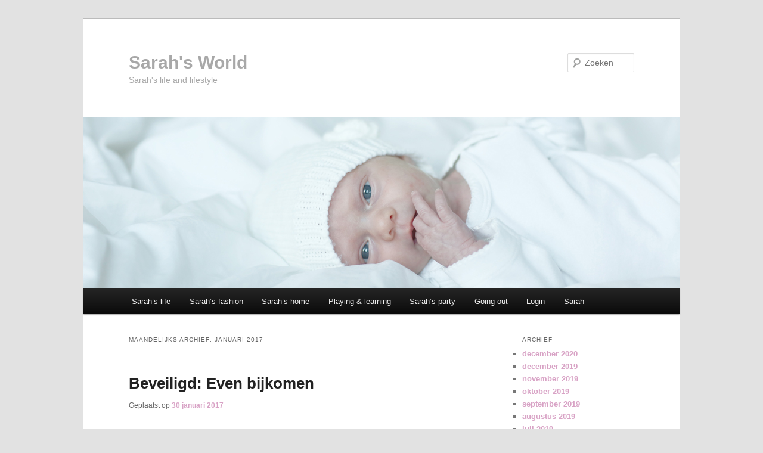

--- FILE ---
content_type: text/html; charset=UTF-8
request_url: https://www.sarahsworld.nl/2017/01/
body_size: 36115
content:
<!DOCTYPE html>
<!--[if IE 6]>
<html id="ie6" lang="nl">
<![endif]-->
<!--[if IE 7]>
<html id="ie7" lang="nl">
<![endif]-->
<!--[if IE 8]>
<html id="ie8" lang="nl">
<![endif]-->
<!--[if !(IE 6) & !(IE 7) & !(IE 8)]><!-->
<html lang="nl">
<!--<![endif]-->
<head>
<meta charset="UTF-8" />
<meta name="viewport" content="width=device-width" />
<title>januari | 2017 | Sarah&#039;s World</title>
<link rel="profile" href="http://gmpg.org/xfn/11" />
<link rel="stylesheet" type="text/css" media="all" href="https://www.sarahsworld.nl/wp-content/themes/twentyeleven/style.css" />
<link rel="pingback" href="https://www.sarahsworld.nl/xmlrpc.php" />
<!--[if lt IE 9]>
<script src="https://www.sarahsworld.nl/wp-content/themes/twentyeleven/js/html5.js" type="text/javascript"></script>
<![endif]-->
<link rel='dns-prefetch' href='//s.w.org' />
<link rel="alternate" type="application/rss+xml" title="Sarah&#039;s World &raquo; Feed" href="https://www.sarahsworld.nl/feed/" />
<link rel="alternate" type="application/rss+xml" title="Sarah&#039;s World &raquo; Reactiesfeed" href="https://www.sarahsworld.nl/comments/feed/" />
		<script type="text/javascript">
			window._wpemojiSettings = {"baseUrl":"https:\/\/s.w.org\/images\/core\/emoji\/11\/72x72\/","ext":".png","svgUrl":"https:\/\/s.w.org\/images\/core\/emoji\/11\/svg\/","svgExt":".svg","source":{"concatemoji":"https:\/\/www.sarahsworld.nl\/wp-includes\/js\/wp-emoji-release.min.js?ver=4.9.26"}};
			!function(e,a,t){var n,r,o,i=a.createElement("canvas"),p=i.getContext&&i.getContext("2d");function s(e,t){var a=String.fromCharCode;p.clearRect(0,0,i.width,i.height),p.fillText(a.apply(this,e),0,0);e=i.toDataURL();return p.clearRect(0,0,i.width,i.height),p.fillText(a.apply(this,t),0,0),e===i.toDataURL()}function c(e){var t=a.createElement("script");t.src=e,t.defer=t.type="text/javascript",a.getElementsByTagName("head")[0].appendChild(t)}for(o=Array("flag","emoji"),t.supports={everything:!0,everythingExceptFlag:!0},r=0;r<o.length;r++)t.supports[o[r]]=function(e){if(!p||!p.fillText)return!1;switch(p.textBaseline="top",p.font="600 32px Arial",e){case"flag":return s([55356,56826,55356,56819],[55356,56826,8203,55356,56819])?!1:!s([55356,57332,56128,56423,56128,56418,56128,56421,56128,56430,56128,56423,56128,56447],[55356,57332,8203,56128,56423,8203,56128,56418,8203,56128,56421,8203,56128,56430,8203,56128,56423,8203,56128,56447]);case"emoji":return!s([55358,56760,9792,65039],[55358,56760,8203,9792,65039])}return!1}(o[r]),t.supports.everything=t.supports.everything&&t.supports[o[r]],"flag"!==o[r]&&(t.supports.everythingExceptFlag=t.supports.everythingExceptFlag&&t.supports[o[r]]);t.supports.everythingExceptFlag=t.supports.everythingExceptFlag&&!t.supports.flag,t.DOMReady=!1,t.readyCallback=function(){t.DOMReady=!0},t.supports.everything||(n=function(){t.readyCallback()},a.addEventListener?(a.addEventListener("DOMContentLoaded",n,!1),e.addEventListener("load",n,!1)):(e.attachEvent("onload",n),a.attachEvent("onreadystatechange",function(){"complete"===a.readyState&&t.readyCallback()})),(n=t.source||{}).concatemoji?c(n.concatemoji):n.wpemoji&&n.twemoji&&(c(n.twemoji),c(n.wpemoji)))}(window,document,window._wpemojiSettings);
		</script>
		<style type="text/css">
img.wp-smiley,
img.emoji {
	display: inline !important;
	border: none !important;
	box-shadow: none !important;
	height: 1em !important;
	width: 1em !important;
	margin: 0 .07em !important;
	vertical-align: -0.1em !important;
	background: none !important;
	padding: 0 !important;
}
</style>
<link rel='https://api.w.org/' href='https://www.sarahsworld.nl/wp-json/' />
<link rel="EditURI" type="application/rsd+xml" title="RSD" href="https://www.sarahsworld.nl/xmlrpc.php?rsd" />
<link rel="wlwmanifest" type="application/wlwmanifest+xml" href="https://www.sarahsworld.nl/wp-includes/wlwmanifest.xml" /> 
<meta name="generator" content="WordPress 4.9.26" />
	<style>
		/* Link color */
		a,
		#site-title a:focus,
		#site-title a:hover,
		#site-title a:active,
		.entry-title a:hover,
		.entry-title a:focus,
		.entry-title a:active,
		.widget_twentyeleven_ephemera .comments-link a:hover,
		section.recent-posts .other-recent-posts a[rel="bookmark"]:hover,
		section.recent-posts .other-recent-posts .comments-link a:hover,
		.format-image footer.entry-meta a:hover,
		#site-generator a:hover {
			color: #d8a2c5;
		}
		section.recent-posts .other-recent-posts .comments-link a:hover {
			border-color: #d8a2c5;
		}
		article.feature-image.small .entry-summary p a:hover,
		.entry-header .comments-link a:hover,
		.entry-header .comments-link a:focus,
		.entry-header .comments-link a:active,
		.feature-slider a.active {
			background-color: #d8a2c5;
		}
	</style>
	<style type="text/css" id="twentyeleven-header-css">
			#site-title a,
		#site-description {
			color: #a8a8a8;
		}
		</style>
	</head>

<body class="archive date single-author two-column right-sidebar">
<div id="page" class="hfeed">
	<header id="branding" role="banner">
			<hgroup>
				<h1 id="site-title"><span><a href="https://www.sarahsworld.nl/" rel="home">Sarah&#039;s World</a></span></h1>
				<h2 id="site-description">Sarah&#039;s life and lifestyle</h2>
			</hgroup>

						<a href="https://www.sarahsworld.nl/">
									<img src="https://www.sarahsworld.nl/wp-content/uploads/2013/03/copy-Sarahheader.jpg" width="1000" height="288" alt="Sarah&#039;s World" />
							</a>
			
								<form method="get" id="searchform" action="https://www.sarahsworld.nl/">
		<label for="s" class="assistive-text">Zoeken</label>
		<input type="text" class="field" name="s" id="s" placeholder="Zoeken" />
		<input type="submit" class="submit" name="submit" id="searchsubmit" value="Zoeken" />
	</form>
			
			<nav id="access" role="navigation">
				<h3 class="assistive-text">Hoofdmenu</h3>
								<div class="skip-link"><a class="assistive-text" href="#content">Spring naar de primaire inhoud</a></div>
									<div class="skip-link"><a class="assistive-text" href="#secondary">Spring naar de secundaire inhoud</a></div>
												<div class="menu-menuv2-container"><ul id="menu-menuv2" class="menu"><li id="menu-item-1063" class="menu-item menu-item-type-taxonomy menu-item-object-category menu-item-1063"><a href="https://www.sarahsworld.nl/category/sarahslife/">Sarah&#8217;s life</a></li>
<li id="menu-item-990" class="menu-item menu-item-type-taxonomy menu-item-object-category menu-item-990"><a href="https://www.sarahsworld.nl/category/kidsfashion/">Sarah&#8217;s fashion</a></li>
<li id="menu-item-991" class="menu-item menu-item-type-taxonomy menu-item-object-category menu-item-991"><a href="https://www.sarahsworld.nl/category/kidshome/">Sarah&#8217;s home</a></li>
<li id="menu-item-992" class="menu-item menu-item-type-taxonomy menu-item-object-category menu-item-992"><a href="https://www.sarahsworld.nl/category/playlearn/">Playing &#038; learning</a></li>
<li id="menu-item-994" class="menu-item menu-item-type-taxonomy menu-item-object-category menu-item-994"><a href="https://www.sarahsworld.nl/category/kidsparty/">Sarah&#8217;s party</a></li>
<li id="menu-item-993" class="menu-item menu-item-type-taxonomy menu-item-object-category menu-item-993"><a href="https://www.sarahsworld.nl/category/sarahsgoingout/">Going out</a></li>
<li id="menu-item-995" class="menu-item menu-item-type-custom menu-item-object-custom menu-item-995"><a href="http://sarahsworld.nl/wp-admin">Login</a></li>
<li id="menu-item-1062" class="menu-item menu-item-type-taxonomy menu-item-object-category menu-item-1062"><a href="https://www.sarahsworld.nl/category/sarah/">Sarah</a></li>
</ul></div>			</nav><!-- #access -->
	</header><!-- #branding -->


	<div id="main">

		<section id="primary">
			<div id="content" role="main">

			
				<header class="page-header">
					<h1 class="page-title">
													Maandelijks archief: <span>januari 2017</span>											</h1>
				</header>

						<nav id="nav-above">
			<h3 class="assistive-text">Berichtnavigatie</h3>
			<div class="nav-previous"><a href="https://www.sarahsworld.nl/2017/01/page/2/" ><span class="meta-nav">&larr;</span> Oudere berichten</a></div>
			<div class="nav-next"></div>
		</nav><!-- #nav-above -->
	
								
					
	<article id="post-6824" class="post-6824 post type-post status-publish format-standard post-password-required hentry category-januari-2017 category-sarah">
		<header class="entry-header">
						<h1 class="entry-title"><a href="https://www.sarahsworld.nl/even-bijkomen-3/" rel="bookmark">Beveiligd: Even bijkomen</a></h1>
			
						<div class="entry-meta">
				<span class="sep">Geplaatst op </span><a href="https://www.sarahsworld.nl/even-bijkomen-3/" title="06:59" rel="bookmark"><time class="entry-date" datetime="2017-01-30T06:59:15+00:00">30 januari 2017</time></a><span class="by-author"> <span class="sep"> door </span> <span class="author vcard"><a class="url fn n" href="https://www.sarahsworld.nl/author/dori/" title="Alle berichten tonen van Dori" rel="author">Dori</a></span></span>			</div><!-- .entry-meta -->
			
					</header><!-- .entry-header -->

				<div class="entry-content">
			<form action="https://www.sarahsworld.nl/wp-login.php?action=postpass" class="post-password-form" method="post">
<p>De inhoud is beveiligd met een wachtwoord. Vul het wachtwoord hieronder in om hem te kunnen bekijken:</p>
<p><label for="pwbox-6824">Wachtwoord: <input name="post_password" id="pwbox-6824" type="password" size="20" /></label> <input type="submit" name="Submit" value="Enter" /></p>
</form>
					</div><!-- .entry-content -->
		
		<footer class="entry-meta">
												<span class="cat-links">
				<span class="entry-utility-prep entry-utility-prep-cat-links">Geplaatst in</span> <a href="https://www.sarahsworld.nl/category/sarah/januari-2017/" rel="category tag">januari 2017</a>, <a href="https://www.sarahsworld.nl/category/sarah/" rel="category tag">Sarah</a>			</span>
															
									<span class="sep"> | </span>
						<span class="comments-link">Voer je wachtwoord in om reacties te bekijken.</span>
			
					</footer><!-- .entry-meta -->
	</article><!-- #post-6824 -->

				
					
	<article id="post-6813" class="post-6813 post type-post status-publish format-standard post-password-required hentry category-januari-2017 category-sarah">
		<header class="entry-header">
						<h1 class="entry-title"><a href="https://www.sarahsworld.nl/feestje-6/" rel="bookmark">Beveiligd: Feestje!!!</a></h1>
			
						<div class="entry-meta">
				<span class="sep">Geplaatst op </span><a href="https://www.sarahsworld.nl/feestje-6/" title="06:56" rel="bookmark"><time class="entry-date" datetime="2017-01-29T06:56:13+00:00">29 januari 2017</time></a><span class="by-author"> <span class="sep"> door </span> <span class="author vcard"><a class="url fn n" href="https://www.sarahsworld.nl/author/dori/" title="Alle berichten tonen van Dori" rel="author">Dori</a></span></span>			</div><!-- .entry-meta -->
			
					</header><!-- .entry-header -->

				<div class="entry-content">
			<form action="https://www.sarahsworld.nl/wp-login.php?action=postpass" class="post-password-form" method="post">
<p>De inhoud is beveiligd met een wachtwoord. Vul het wachtwoord hieronder in om hem te kunnen bekijken:</p>
<p><label for="pwbox-6813">Wachtwoord: <input name="post_password" id="pwbox-6813" type="password" size="20" /></label> <input type="submit" name="Submit" value="Enter" /></p>
</form>
					</div><!-- .entry-content -->
		
		<footer class="entry-meta">
												<span class="cat-links">
				<span class="entry-utility-prep entry-utility-prep-cat-links">Geplaatst in</span> <a href="https://www.sarahsworld.nl/category/sarah/januari-2017/" rel="category tag">januari 2017</a>, <a href="https://www.sarahsworld.nl/category/sarah/" rel="category tag">Sarah</a>			</span>
															
									<span class="sep"> | </span>
						<span class="comments-link">Voer je wachtwoord in om reacties te bekijken.</span>
			
					</footer><!-- .entry-meta -->
	</article><!-- #post-6813 -->

				
					
	<article id="post-6802" class="post-6802 post type-post status-publish format-standard post-password-required hentry category-januari-2017 category-sarah">
		<header class="entry-header">
						<h1 class="entry-title"><a href="https://www.sarahsworld.nl/dankjewel-lieve-sjoerd/" rel="bookmark">Beveiligd: Dankjewel lieve Sjoerd!</a></h1>
			
						<div class="entry-meta">
				<span class="sep">Geplaatst op </span><a href="https://www.sarahsworld.nl/dankjewel-lieve-sjoerd/" title="06:53" rel="bookmark"><time class="entry-date" datetime="2017-01-28T06:53:12+00:00">28 januari 2017</time></a><span class="by-author"> <span class="sep"> door </span> <span class="author vcard"><a class="url fn n" href="https://www.sarahsworld.nl/author/dori/" title="Alle berichten tonen van Dori" rel="author">Dori</a></span></span>			</div><!-- .entry-meta -->
			
					</header><!-- .entry-header -->

				<div class="entry-content">
			<form action="https://www.sarahsworld.nl/wp-login.php?action=postpass" class="post-password-form" method="post">
<p>De inhoud is beveiligd met een wachtwoord. Vul het wachtwoord hieronder in om hem te kunnen bekijken:</p>
<p><label for="pwbox-6802">Wachtwoord: <input name="post_password" id="pwbox-6802" type="password" size="20" /></label> <input type="submit" name="Submit" value="Enter" /></p>
</form>
					</div><!-- .entry-content -->
		
		<footer class="entry-meta">
												<span class="cat-links">
				<span class="entry-utility-prep entry-utility-prep-cat-links">Geplaatst in</span> <a href="https://www.sarahsworld.nl/category/sarah/januari-2017/" rel="category tag">januari 2017</a>, <a href="https://www.sarahsworld.nl/category/sarah/" rel="category tag">Sarah</a>			</span>
															
									<span class="sep"> | </span>
						<span class="comments-link">Voer je wachtwoord in om reacties te bekijken.</span>
			
					</footer><!-- .entry-meta -->
	</article><!-- #post-6802 -->

				
					
	<article id="post-6792" class="post-6792 post type-post status-publish format-standard post-password-required hentry category-januari-2017 category-sarah">
		<header class="entry-header">
						<h1 class="entry-title"><a href="https://www.sarahsworld.nl/tekenen/" rel="bookmark">Beveiligd: Tekenen</a></h1>
			
						<div class="entry-meta">
				<span class="sep">Geplaatst op </span><a href="https://www.sarahsworld.nl/tekenen/" title="11:19" rel="bookmark"><time class="entry-date" datetime="2017-01-27T11:19:32+00:00">27 januari 2017</time></a><span class="by-author"> <span class="sep"> door </span> <span class="author vcard"><a class="url fn n" href="https://www.sarahsworld.nl/author/dori/" title="Alle berichten tonen van Dori" rel="author">Dori</a></span></span>			</div><!-- .entry-meta -->
			
					</header><!-- .entry-header -->

				<div class="entry-content">
			<form action="https://www.sarahsworld.nl/wp-login.php?action=postpass" class="post-password-form" method="post">
<p>De inhoud is beveiligd met een wachtwoord. Vul het wachtwoord hieronder in om hem te kunnen bekijken:</p>
<p><label for="pwbox-6792">Wachtwoord: <input name="post_password" id="pwbox-6792" type="password" size="20" /></label> <input type="submit" name="Submit" value="Enter" /></p>
</form>
					</div><!-- .entry-content -->
		
		<footer class="entry-meta">
												<span class="cat-links">
				<span class="entry-utility-prep entry-utility-prep-cat-links">Geplaatst in</span> <a href="https://www.sarahsworld.nl/category/sarah/januari-2017/" rel="category tag">januari 2017</a>, <a href="https://www.sarahsworld.nl/category/sarah/" rel="category tag">Sarah</a>			</span>
															
									<span class="sep"> | </span>
						<span class="comments-link">Voer je wachtwoord in om reacties te bekijken.</span>
			
					</footer><!-- .entry-meta -->
	</article><!-- #post-6792 -->

				
					
	<article id="post-6799" class="post-6799 post type-post status-publish format-standard post-password-required hentry category-januari-2017 category-sarah">
		<header class="entry-header">
						<h1 class="entry-title"><a href="https://www.sarahsworld.nl/voorlezen-en-pannenkoeken/" rel="bookmark">Beveiligd: Voorlezen en pannenkoeken</a></h1>
			
						<div class="entry-meta">
				<span class="sep">Geplaatst op </span><a href="https://www.sarahsworld.nl/voorlezen-en-pannenkoeken/" title="11:31" rel="bookmark"><time class="entry-date" datetime="2017-01-26T11:31:18+00:00">26 januari 2017</time></a><span class="by-author"> <span class="sep"> door </span> <span class="author vcard"><a class="url fn n" href="https://www.sarahsworld.nl/author/dori/" title="Alle berichten tonen van Dori" rel="author">Dori</a></span></span>			</div><!-- .entry-meta -->
			
					</header><!-- .entry-header -->

				<div class="entry-content">
			<form action="https://www.sarahsworld.nl/wp-login.php?action=postpass" class="post-password-form" method="post">
<p>De inhoud is beveiligd met een wachtwoord. Vul het wachtwoord hieronder in om hem te kunnen bekijken:</p>
<p><label for="pwbox-6799">Wachtwoord: <input name="post_password" id="pwbox-6799" type="password" size="20" /></label> <input type="submit" name="Submit" value="Enter" /></p>
</form>
					</div><!-- .entry-content -->
		
		<footer class="entry-meta">
												<span class="cat-links">
				<span class="entry-utility-prep entry-utility-prep-cat-links">Geplaatst in</span> <a href="https://www.sarahsworld.nl/category/sarah/januari-2017/" rel="category tag">januari 2017</a>, <a href="https://www.sarahsworld.nl/category/sarah/" rel="category tag">Sarah</a>			</span>
															
									<span class="sep"> | </span>
						<span class="comments-link">Voer je wachtwoord in om reacties te bekijken.</span>
			
					</footer><!-- .entry-meta -->
	</article><!-- #post-6799 -->

				
					
	<article id="post-6794" class="post-6794 post type-post status-publish format-standard post-password-required hentry category-januari-2017 category-sarah">
		<header class="entry-header">
						<h1 class="entry-title"><a href="https://www.sarahsworld.nl/trakteren-2/" rel="bookmark">Beveiligd: Trakteren</a></h1>
			
						<div class="entry-meta">
				<span class="sep">Geplaatst op </span><a href="https://www.sarahsworld.nl/trakteren-2/" title="11:29" rel="bookmark"><time class="entry-date" datetime="2017-01-25T11:29:49+00:00">25 januari 2017</time></a><span class="by-author"> <span class="sep"> door </span> <span class="author vcard"><a class="url fn n" href="https://www.sarahsworld.nl/author/dori/" title="Alle berichten tonen van Dori" rel="author">Dori</a></span></span>			</div><!-- .entry-meta -->
			
					</header><!-- .entry-header -->

				<div class="entry-content">
			<form action="https://www.sarahsworld.nl/wp-login.php?action=postpass" class="post-password-form" method="post">
<p>De inhoud is beveiligd met een wachtwoord. Vul het wachtwoord hieronder in om hem te kunnen bekijken:</p>
<p><label for="pwbox-6794">Wachtwoord: <input name="post_password" id="pwbox-6794" type="password" size="20" /></label> <input type="submit" name="Submit" value="Enter" /></p>
</form>
					</div><!-- .entry-content -->
		
		<footer class="entry-meta">
												<span class="cat-links">
				<span class="entry-utility-prep entry-utility-prep-cat-links">Geplaatst in</span> <a href="https://www.sarahsworld.nl/category/sarah/januari-2017/" rel="category tag">januari 2017</a>, <a href="https://www.sarahsworld.nl/category/sarah/" rel="category tag">Sarah</a>			</span>
															
									<span class="sep"> | </span>
						<span class="comments-link">Voer je wachtwoord in om reacties te bekijken.</span>
			
					</footer><!-- .entry-meta -->
	</article><!-- #post-6794 -->

				
					
	<article id="post-6790" class="post-6790 post type-post status-publish format-standard post-password-required hentry category-januari-2017 category-sarah">
		<header class="entry-header">
						<h1 class="entry-title"><a href="https://www.sarahsworld.nl/mimi-op-bezoek/" rel="bookmark">Beveiligd: Mimi op bezoek</a></h1>
			
						<div class="entry-meta">
				<span class="sep">Geplaatst op </span><a href="https://www.sarahsworld.nl/mimi-op-bezoek/" title="11:17" rel="bookmark"><time class="entry-date" datetime="2017-01-24T11:17:05+00:00">24 januari 2017</time></a><span class="by-author"> <span class="sep"> door </span> <span class="author vcard"><a class="url fn n" href="https://www.sarahsworld.nl/author/dori/" title="Alle berichten tonen van Dori" rel="author">Dori</a></span></span>			</div><!-- .entry-meta -->
			
					</header><!-- .entry-header -->

				<div class="entry-content">
			<form action="https://www.sarahsworld.nl/wp-login.php?action=postpass" class="post-password-form" method="post">
<p>De inhoud is beveiligd met een wachtwoord. Vul het wachtwoord hieronder in om hem te kunnen bekijken:</p>
<p><label for="pwbox-6790">Wachtwoord: <input name="post_password" id="pwbox-6790" type="password" size="20" /></label> <input type="submit" name="Submit" value="Enter" /></p>
</form>
					</div><!-- .entry-content -->
		
		<footer class="entry-meta">
												<span class="cat-links">
				<span class="entry-utility-prep entry-utility-prep-cat-links">Geplaatst in</span> <a href="https://www.sarahsworld.nl/category/sarah/januari-2017/" rel="category tag">januari 2017</a>, <a href="https://www.sarahsworld.nl/category/sarah/" rel="category tag">Sarah</a>			</span>
															
									<span class="sep"> | </span>
						<span class="comments-link">Voer je wachtwoord in om reacties te bekijken.</span>
			
					</footer><!-- .entry-meta -->
	</article><!-- #post-6790 -->

				
					
	<article id="post-6788" class="post-6788 post type-post status-publish format-standard post-password-required hentry category-januari-2017 category-sarah">
		<header class="entry-header">
						<h1 class="entry-title"><a href="https://www.sarahsworld.nl/sarah-4-jaar/" rel="bookmark">Beveiligd: Sarah 4 jaar!!!</a></h1>
			
						<div class="entry-meta">
				<span class="sep">Geplaatst op </span><a href="https://www.sarahsworld.nl/sarah-4-jaar/" title="11:14" rel="bookmark"><time class="entry-date" datetime="2017-01-23T11:14:54+00:00">23 januari 2017</time></a><span class="by-author"> <span class="sep"> door </span> <span class="author vcard"><a class="url fn n" href="https://www.sarahsworld.nl/author/dori/" title="Alle berichten tonen van Dori" rel="author">Dori</a></span></span>			</div><!-- .entry-meta -->
			
					</header><!-- .entry-header -->

				<div class="entry-content">
			<form action="https://www.sarahsworld.nl/wp-login.php?action=postpass" class="post-password-form" method="post">
<p>De inhoud is beveiligd met een wachtwoord. Vul het wachtwoord hieronder in om hem te kunnen bekijken:</p>
<p><label for="pwbox-6788">Wachtwoord: <input name="post_password" id="pwbox-6788" type="password" size="20" /></label> <input type="submit" name="Submit" value="Enter" /></p>
</form>
					</div><!-- .entry-content -->
		
		<footer class="entry-meta">
												<span class="cat-links">
				<span class="entry-utility-prep entry-utility-prep-cat-links">Geplaatst in</span> <a href="https://www.sarahsworld.nl/category/sarah/januari-2017/" rel="category tag">januari 2017</a>, <a href="https://www.sarahsworld.nl/category/sarah/" rel="category tag">Sarah</a>			</span>
															
									<span class="sep"> | </span>
						<span class="comments-link">Voer je wachtwoord in om reacties te bekijken.</span>
			
					</footer><!-- .entry-meta -->
	</article><!-- #post-6788 -->

				
					
	<article id="post-6786" class="post-6786 post type-post status-publish format-standard post-password-required hentry category-januari-2017 category-sarah">
		<header class="entry-header">
						<h1 class="entry-title"><a href="https://www.sarahsworld.nl/klimmen-en-rennen/" rel="bookmark">Beveiligd: Klimmen en rennen</a></h1>
			
						<div class="entry-meta">
				<span class="sep">Geplaatst op </span><a href="https://www.sarahsworld.nl/klimmen-en-rennen/" title="11:12" rel="bookmark"><time class="entry-date" datetime="2017-01-22T11:12:50+00:00">22 januari 2017</time></a><span class="by-author"> <span class="sep"> door </span> <span class="author vcard"><a class="url fn n" href="https://www.sarahsworld.nl/author/dori/" title="Alle berichten tonen van Dori" rel="author">Dori</a></span></span>			</div><!-- .entry-meta -->
			
					</header><!-- .entry-header -->

				<div class="entry-content">
			<form action="https://www.sarahsworld.nl/wp-login.php?action=postpass" class="post-password-form" method="post">
<p>De inhoud is beveiligd met een wachtwoord. Vul het wachtwoord hieronder in om hem te kunnen bekijken:</p>
<p><label for="pwbox-6786">Wachtwoord: <input name="post_password" id="pwbox-6786" type="password" size="20" /></label> <input type="submit" name="Submit" value="Enter" /></p>
</form>
					</div><!-- .entry-content -->
		
		<footer class="entry-meta">
												<span class="cat-links">
				<span class="entry-utility-prep entry-utility-prep-cat-links">Geplaatst in</span> <a href="https://www.sarahsworld.nl/category/sarah/januari-2017/" rel="category tag">januari 2017</a>, <a href="https://www.sarahsworld.nl/category/sarah/" rel="category tag">Sarah</a>			</span>
															
									<span class="sep"> | </span>
						<span class="comments-link">Voer je wachtwoord in om reacties te bekijken.</span>
			
					</footer><!-- .entry-meta -->
	</article><!-- #post-6786 -->

				
					
	<article id="post-6784" class="post-6784 post type-post status-publish format-standard post-password-required hentry category-januari-2017 category-sarah">
		<header class="entry-header">
						<h1 class="entry-title"><a href="https://www.sarahsworld.nl/ballet/" rel="bookmark">Beveiligd: Ballet</a></h1>
			
						<div class="entry-meta">
				<span class="sep">Geplaatst op </span><a href="https://www.sarahsworld.nl/ballet/" title="11:10" rel="bookmark"><time class="entry-date" datetime="2017-01-21T11:10:09+00:00">21 januari 2017</time></a><span class="by-author"> <span class="sep"> door </span> <span class="author vcard"><a class="url fn n" href="https://www.sarahsworld.nl/author/dori/" title="Alle berichten tonen van Dori" rel="author">Dori</a></span></span>			</div><!-- .entry-meta -->
			
					</header><!-- .entry-header -->

				<div class="entry-content">
			<form action="https://www.sarahsworld.nl/wp-login.php?action=postpass" class="post-password-form" method="post">
<p>De inhoud is beveiligd met een wachtwoord. Vul het wachtwoord hieronder in om hem te kunnen bekijken:</p>
<p><label for="pwbox-6784">Wachtwoord: <input name="post_password" id="pwbox-6784" type="password" size="20" /></label> <input type="submit" name="Submit" value="Enter" /></p>
</form>
					</div><!-- .entry-content -->
		
		<footer class="entry-meta">
												<span class="cat-links">
				<span class="entry-utility-prep entry-utility-prep-cat-links">Geplaatst in</span> <a href="https://www.sarahsworld.nl/category/sarah/januari-2017/" rel="category tag">januari 2017</a>, <a href="https://www.sarahsworld.nl/category/sarah/" rel="category tag">Sarah</a>			</span>
															
									<span class="sep"> | </span>
						<span class="comments-link">Voer je wachtwoord in om reacties te bekijken.</span>
			
					</footer><!-- .entry-meta -->
	</article><!-- #post-6784 -->

				
						<nav id="nav-below">
			<h3 class="assistive-text">Berichtnavigatie</h3>
			<div class="nav-previous"><a href="https://www.sarahsworld.nl/2017/01/page/2/" ><span class="meta-nav">&larr;</span> Oudere berichten</a></div>
			<div class="nav-next"></div>
		</nav><!-- #nav-above -->
	
			
			</div><!-- #content -->
		</section><!-- #primary -->

		<div id="secondary" class="widget-area" role="complementary">
			<aside id="archives-3" class="widget widget_archive"><h3 class="widget-title">Archief</h3>		<ul>
			<li><a href='https://www.sarahsworld.nl/2020/12/'>december 2020</a></li>
	<li><a href='https://www.sarahsworld.nl/2019/12/'>december 2019</a></li>
	<li><a href='https://www.sarahsworld.nl/2019/11/'>november 2019</a></li>
	<li><a href='https://www.sarahsworld.nl/2019/10/'>oktober 2019</a></li>
	<li><a href='https://www.sarahsworld.nl/2019/09/'>september 2019</a></li>
	<li><a href='https://www.sarahsworld.nl/2019/08/'>augustus 2019</a></li>
	<li><a href='https://www.sarahsworld.nl/2019/07/'>juli 2019</a></li>
	<li><a href='https://www.sarahsworld.nl/2019/06/'>juni 2019</a></li>
	<li><a href='https://www.sarahsworld.nl/2019/05/'>mei 2019</a></li>
	<li><a href='https://www.sarahsworld.nl/2019/04/'>april 2019</a></li>
	<li><a href='https://www.sarahsworld.nl/2019/03/'>maart 2019</a></li>
	<li><a href='https://www.sarahsworld.nl/2019/02/'>februari 2019</a></li>
	<li><a href='https://www.sarahsworld.nl/2019/01/'>januari 2019</a></li>
	<li><a href='https://www.sarahsworld.nl/2018/12/'>december 2018</a></li>
	<li><a href='https://www.sarahsworld.nl/2018/11/'>november 2018</a></li>
	<li><a href='https://www.sarahsworld.nl/2018/10/'>oktober 2018</a></li>
	<li><a href='https://www.sarahsworld.nl/2018/09/'>september 2018</a></li>
	<li><a href='https://www.sarahsworld.nl/2018/08/'>augustus 2018</a></li>
	<li><a href='https://www.sarahsworld.nl/2018/07/'>juli 2018</a></li>
	<li><a href='https://www.sarahsworld.nl/2018/06/'>juni 2018</a></li>
	<li><a href='https://www.sarahsworld.nl/2018/05/'>mei 2018</a></li>
	<li><a href='https://www.sarahsworld.nl/2018/04/'>april 2018</a></li>
	<li><a href='https://www.sarahsworld.nl/2018/03/'>maart 2018</a></li>
	<li><a href='https://www.sarahsworld.nl/2018/02/'>februari 2018</a></li>
	<li><a href='https://www.sarahsworld.nl/2018/01/'>januari 2018</a></li>
	<li><a href='https://www.sarahsworld.nl/2017/12/'>december 2017</a></li>
	<li><a href='https://www.sarahsworld.nl/2017/11/'>november 2017</a></li>
	<li><a href='https://www.sarahsworld.nl/2017/10/'>oktober 2017</a></li>
	<li><a href='https://www.sarahsworld.nl/2017/09/'>september 2017</a></li>
	<li><a href='https://www.sarahsworld.nl/2017/08/'>augustus 2017</a></li>
	<li><a href='https://www.sarahsworld.nl/2017/07/'>juli 2017</a></li>
	<li><a href='https://www.sarahsworld.nl/2017/06/'>juni 2017</a></li>
	<li><a href='https://www.sarahsworld.nl/2017/05/'>mei 2017</a></li>
	<li><a href='https://www.sarahsworld.nl/2017/04/'>april 2017</a></li>
	<li><a href='https://www.sarahsworld.nl/2017/03/'>maart 2017</a></li>
	<li><a href='https://www.sarahsworld.nl/2017/02/'>februari 2017</a></li>
	<li><a href='https://www.sarahsworld.nl/2017/01/'>januari 2017</a></li>
	<li><a href='https://www.sarahsworld.nl/2016/12/'>december 2016</a></li>
	<li><a href='https://www.sarahsworld.nl/2016/11/'>november 2016</a></li>
	<li><a href='https://www.sarahsworld.nl/2016/10/'>oktober 2016</a></li>
	<li><a href='https://www.sarahsworld.nl/2016/09/'>september 2016</a></li>
	<li><a href='https://www.sarahsworld.nl/2016/08/'>augustus 2016</a></li>
	<li><a href='https://www.sarahsworld.nl/2016/07/'>juli 2016</a></li>
	<li><a href='https://www.sarahsworld.nl/2016/06/'>juni 2016</a></li>
	<li><a href='https://www.sarahsworld.nl/2016/05/'>mei 2016</a></li>
	<li><a href='https://www.sarahsworld.nl/2016/04/'>april 2016</a></li>
	<li><a href='https://www.sarahsworld.nl/2016/03/'>maart 2016</a></li>
	<li><a href='https://www.sarahsworld.nl/2016/02/'>februari 2016</a></li>
	<li><a href='https://www.sarahsworld.nl/2016/01/'>januari 2016</a></li>
	<li><a href='https://www.sarahsworld.nl/2015/12/'>december 2015</a></li>
	<li><a href='https://www.sarahsworld.nl/2015/11/'>november 2015</a></li>
	<li><a href='https://www.sarahsworld.nl/2015/10/'>oktober 2015</a></li>
	<li><a href='https://www.sarahsworld.nl/2015/09/'>september 2015</a></li>
	<li><a href='https://www.sarahsworld.nl/2015/08/'>augustus 2015</a></li>
	<li><a href='https://www.sarahsworld.nl/2015/07/'>juli 2015</a></li>
	<li><a href='https://www.sarahsworld.nl/2015/06/'>juni 2015</a></li>
	<li><a href='https://www.sarahsworld.nl/2015/05/'>mei 2015</a></li>
	<li><a href='https://www.sarahsworld.nl/2015/04/'>april 2015</a></li>
	<li><a href='https://www.sarahsworld.nl/2015/03/'>maart 2015</a></li>
	<li><a href='https://www.sarahsworld.nl/2015/02/'>februari 2015</a></li>
	<li><a href='https://www.sarahsworld.nl/2015/01/'>januari 2015</a></li>
	<li><a href='https://www.sarahsworld.nl/2014/12/'>december 2014</a></li>
	<li><a href='https://www.sarahsworld.nl/2014/11/'>november 2014</a></li>
	<li><a href='https://www.sarahsworld.nl/2014/10/'>oktober 2014</a></li>
	<li><a href='https://www.sarahsworld.nl/2014/09/'>september 2014</a></li>
	<li><a href='https://www.sarahsworld.nl/2014/08/'>augustus 2014</a></li>
	<li><a href='https://www.sarahsworld.nl/2014/07/'>juli 2014</a></li>
	<li><a href='https://www.sarahsworld.nl/2014/06/'>juni 2014</a></li>
	<li><a href='https://www.sarahsworld.nl/2014/05/'>mei 2014</a></li>
	<li><a href='https://www.sarahsworld.nl/2014/04/'>april 2014</a></li>
	<li><a href='https://www.sarahsworld.nl/2014/03/'>maart 2014</a></li>
	<li><a href='https://www.sarahsworld.nl/2014/02/'>februari 2014</a></li>
	<li><a href='https://www.sarahsworld.nl/2014/01/'>januari 2014</a></li>
	<li><a href='https://www.sarahsworld.nl/2013/12/'>december 2013</a></li>
	<li><a href='https://www.sarahsworld.nl/2013/11/'>november 2013</a></li>
	<li><a href='https://www.sarahsworld.nl/2013/10/'>oktober 2013</a></li>
	<li><a href='https://www.sarahsworld.nl/2013/09/'>september 2013</a></li>
	<li><a href='https://www.sarahsworld.nl/2013/08/'>augustus 2013</a></li>
	<li><a href='https://www.sarahsworld.nl/2013/07/'>juli 2013</a></li>
	<li><a href='https://www.sarahsworld.nl/2013/06/'>juni 2013</a></li>
	<li><a href='https://www.sarahsworld.nl/2013/05/'>mei 2013</a></li>
	<li><a href='https://www.sarahsworld.nl/2013/04/'>april 2013</a></li>
	<li><a href='https://www.sarahsworld.nl/2013/03/'>maart 2013</a></li>
	<li><a href='https://www.sarahsworld.nl/2013/02/'>februari 2013</a></li>
	<li><a href='https://www.sarahsworld.nl/2013/01/'>januari 2013</a></li>
		</ul>
		</aside>		</div><!-- #secondary .widget-area -->

	</div><!-- #main -->

	<footer id="colophon" role="contentinfo">

			
<div id="supplementary" class="three">
		<div id="first" class="widget-area" role="complementary">
		<aside id="text-2" class="widget widget_text">			<div class="textwidget"><div id="statcounter_image" style="display:inline;"><a
title="wordpress counter"
href="http://statcounter.com/wordpress.org/"
class="statcounter"><img
src="http://c.statcounter.com/8863145/0/593c179d/1/"
alt="wordpress counter" style="border:none;" /></a></div></div>
		</aside>	</div><!-- #first .widget-area -->
	
		<div id="second" class="widget-area" role="complementary">
		<aside id="text-3" class="widget widget_text">			<div class="textwidget"><div id="statcounter_image" style="display:inline;"><a
title="wordpress analytics"
href="http://statcounter.com/wordpress.org/"
class="statcounter"><img
src="http://c.statcounter.com/8863145/0/593c179d/1/"
alt="wordpress analytics" style="border:none;" /></a></div></div>
		</aside>	</div><!-- #second .widget-area -->
	
		<div id="third" class="widget-area" role="complementary">
		<aside id="text-4" class="widget widget_text">			<div class="textwidget"><div id="statcounter_image" style="display:inline;"><a
title="wordpress analytics"
href="http://statcounter.com/wordpress.org/"
class="statcounter"><img
src="http://c.statcounter.com/8863145/0/593c179d/1/"
alt="wordpress analytics" style="border:none;" /></a></div></div>
		</aside>	</div><!-- #third .widget-area -->
	</div><!-- #supplementary -->
			<div id="site-generator">
								<a href="https://nl.wordpress.org/" title="&#039;Semantic Personal Publishing Platform&#039;">Ondersteund door WordPress</a>
			</div>
	</footer><!-- #colophon -->
</div><!-- #page -->

<script type='text/javascript' src='https://www.sarahsworld.nl/wp-includes/js/wp-embed.min.js?ver=4.9.26'></script>

</body>
</html>